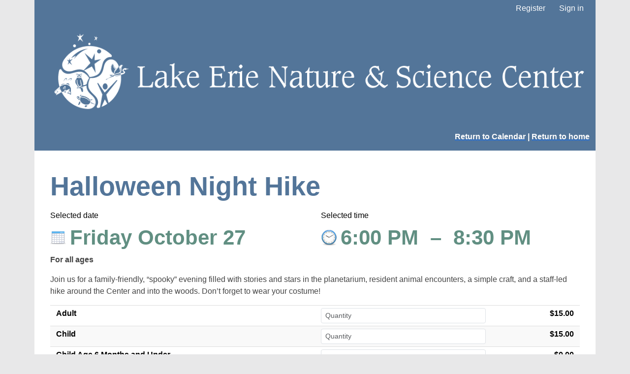

--- FILE ---
content_type: text/html; charset=utf-8
request_url: https://29430.blackbaudhosting.com/29430/tickets?tab=2&txobjid=ae1c63b8-359a-4162-a46f-43c44dd0f8b6
body_size: 21139
content:
<html id="HTML" xmlns="http://www.w3.org/1999/xhtml" lang="en-us">
<head id="PageHead"><title>
	Lake Erie Nature & Science Center
</title><meta http-equiv="Content-Type" content="text/html; charset=UTF-8" /><meta content="http://schemas.microsoft.com/intellisense/ie5" name="vs_targetSchema" /><link rel="stylesheet" href="/29430/Client/Styles/Admin/MFAPopUp.css?bbjsversion=6.109.406&iuqt=1" type="text/css" />
<link rel="stylesheet" href="/29430/Client/Styles/web_forms_v2.css?&iuqt=1" type="text/css" />
<link rel="stylesheet" href="/29430/Client/Styles/Bootstrap/bootstrap.min.css?&iuqt=1" type="text/css" />
<link rel="stylesheet" href="/29430/Webforms-Stylesheet-V2.638658586365270000.css?id=8&nodefaults=1&iuqt=1" type="text/css" />
<link rel="stylesheet" href="/29430/Webforms-User-Stylesheet.637002816430600000.css?id=3&nodefaults=1&iuqt=1" type="text/css" />
<link rel="stylesheet" href="/29430/Client/Styles/IE8Menu.css?&iuqt=1" type="text/css" />
<link rel="stylesheet" href="/29430/Client/Styles/jQuery/smoothness/jquery-ui-1.7.1.all.css?&iuqt=1" type="text/css" />
<link rel="stylesheet" href="/29430/Client/Styles/PswIndicator.css?&iuqt=1" type="text/css" />
<link rel='SHORTCUT ICON' href='images/FavIcon.ico' type='image/x-icon' /><link rel='ICON' href='images/FavIcon.ico' type='image/x-icon' /><base id="baseId" target="_self"></base><meta name="last-modified" content="10/30/2024 4:17:25 AM" /><meta http-equiv="X-UA-Compatible" content="IE=edge" /><meta name="viewport" content="width=device-width, initial-scale=1, user-scalable=0" /></head>
<body id="BodyId" style="margin: 0px; padding: 0px; border: 0px">
     <div class="site-container">
        <div class="site-pusher">
            <div class="site-wrapper">
                <form method="post" action="/29430/tickets?tab=2&amp;txobjid=ae1c63b8-359a-4162-a46f-43c44dd0f8b6" onsubmit="javascript:return WebForm_OnSubmit();" id="form1">
<div class="aspNetHidden">
<input type="hidden" name="ScriptManager1_HiddenField" id="ScriptManager1_HiddenField" value="" />
<input type="hidden" name="__EVENTTARGET" id="__EVENTTARGET" value="" />
<input type="hidden" name="__EVENTARGUMENT" id="__EVENTARGUMENT" value="" />
<input type="hidden" name="__VIEWSTATE" id="__VIEWSTATE" value="bCNpcwBvW/BKlyiuHJrfocYqSFOmkAmEfvWcld4vW6Y109hGlZyIcMAO12u+xIsyi4fo29TnhovKpUbUbmcnqPaGH+62xshjV2Eiq8vP50zZVHVnYsD7A7yTqlgaZR7XZSGngTuBAmO//Rtn0XWmiErUZffdKzFJV3BUE8D6+xGreXazgNze+WxzZvOeeUM8O5cUqnjpr8wbT7lFJsYmwqQumKNE5qz3oXJLSAXYDWfUa0ofmv0N+i7uMxsJQT9n1yMiwq3y6u6/[base64]/nK+eq9iCsILgqa0YTY8fY2AzmWQZr5Gp6FKaa3nf4Vn2fcQ+Le9DgaCUnMp6ozUcUBjEtFeBcn88mrK1wxe8C57Ab4d0N7rsdk8VeRt4j8NdcG9pTOKbiNxSPaI74PFiBRxVxoP9lv3Xsz3kgBW9s4gOdLwDscJ16vqv9+IoDTR6bC/VO0UTztVifVkSizKOLG8Gs+xW9jZUtdEoubq6bmhjNZwydT2iXVnGTlfXy5IHqT88nTorCA19iMhDm8Nq35GrPWwr1Br9iyAFvBtieh1SxUDyXl/vZmOgXwNRYW8ZDk+9ly4CChxVV8MBJ3YJUr0CjGjAqkWHeQS61fo15lH/Ft1t4FlI2kcR6hb+2eFIkfe7+x252Fs1u91r0PvUHrSjIUjEqNiU7wyosAvrxs+djNmAV72jGsiU5rYe4z0M5dPH0yrXDYXM1fEbpC9h2vdrp3bccKAvMou8GRaAsWFOkCqGYG+h/og1C4f47CnoMRQEJZ5Y6d9EV6TbF/[base64]/cdQGZSS+b48BhR1eBceSk9iDZmVwJFEiCzKiTNQUHI6tO9IfgP38zLm9i+bnn3iyfKsziU2M7KMF/vVsdccdmCGm3+gkbvUzPEh63yQou/TS8wr60SLvyxS054rRCLGiIGsSRKS6MJT/bRhWv5tpaFElhjaxs3Da4OX0G3Iug8RHxP8MkI1mDIdcphzNtBzlx//2l1gCxM9xIY66fcL3++Khy1/fD8+GBt8xs/jcbeT4Gj4drimcxR+EkLLf9LeJbhuy9wr940JDfKtErv7TUkRBpfJYRc9jYB0apceY8MskeDX7G3Jbl5EwCcN/x+5s2z2+uv0vhzxzSQwRypADMn/Pliy+5PLRFMG9TKUftvF7hQVAFGKF+LgDDPtMx+oZzvAAsMdOBt2vtjrjVRdfatpVgfnYsvBusCk3WRacwNRj2i4nEGFcmjrKcyHIDERFJ6G7uEDdDPcs2a42ICwqxqky+ZCZmiOQ1SdYBuzW7Irlt/czxvpox5zrFUJhGDBRjpEXaRB1Y5f0Id/Dg9jMfhkCS0g2l7+orX/[base64]/jUBk8PAmGqzwRBLjWTDS8pBfq++syjTuhL6Oz57wgpd9UE/c+yqBJTzaI75RoxfYSTf/ayQROoNPMa0QBSFHsRO14DFox5rHrKwrxRb0Le5zDyELZsM5zCEnEs5uirIGjRSsrNc+QZmMtlvS0/efTUaqK/2CjfGsfUAEp1d89f4GPcySCjxR5JgGLRxWpRp/3sHz3kQu5AhJL205YCaD2XKqA7Gfq7hnvVRRCve4D8r9BTAg18NQNQMF9/xSMW+fmO34GJUSGuxnTX9gsv2BIBAVIq0Jfyc6xXbJhsgsc7JlkDF97aWJv+VqDshsXanHN7QbnSBySYgUHup0Y8MsDg9FqnzMl+DZnNslZbcatUsNuun0QNwvId/yDEZ03PTKKzMr8bSBCqL/DXUtqFBH5PPOq6GOtIDOY/tJINKcFahXNm80gv5VhjYEolh/blzYP7XaXa2WCSFwPvUwbN4j/LdNnZ/aKNT8UtoewpNJXgj+UH8WtgljOJdxxePweBL/wq8dCBjCB1Ffa7wWsQ0+jflQz0M6+Lsrt9vs/AQ9tdVgOccjjd1AjJZNxrcTtVQX5H/qx1J1KnugNm3fjlzF7F51rSoGm5ovi3CGeVua6I4ZDtMncAaEeLbg+/anCAL6sjQYXaxYKiqP/MLdrkz63k1gb29AjlWyFkuC8HkCxl9Bldp8v90rV8CUcyekVenmAdZ8YiGuHWKBIbdThNqIQ+b2MNfy3Z6u/Zz986FeO86wIcljC0mHo5TsybVWueypk6XXUqOw/QSGXVbxRnXnS4amMP+1pdzHS6SAXGSyS7LTwtplzHvRCRd0mqvoQiCLL8g1wN6JhpJBcddSCXBBTFCmIiWF3RZY8hxedNNpl9FhCTL8gB7MDrSUfvIWauZY0d45d5Fk0EVidsjQ3J8kf3kWOqXJRBZcOyMVDTCWqkz93c/SuLT6jj3r8a+bBinXvOWNOW7PEjcMHIWMPZGgEeDpj/uWoNiBVpDnqdHcH0izByKhcxUcjSabOlhgfWsZuQV/rJUmUHsjEuF/ckbzkav0abOy+S83dLd3qgmRLuxYhEoc0riVlxnPZS5Wtq9rlO/[base64]/2n+5suFehzJVW3DDBDwsxceUUKul8UgLZ9isp7Kd3tw0aTNiPIXr/yA3f1ytkXbVRvvLl6htWYNRDYOkU9W0QkWrimj4T65eSD8Dx10s6rUSzOXq5AqP2J+eWSyoqLHXmD/rUakSYw/rQS4EkNIQdfBNrs9dlFRXQrxQPMRbV7jDUYzAp3ncXfeyNQMGQleV35Ox8/N5z/b/VGJDkiYjJR9erwhzjrFoPhHlssmriuBpHz6GrM7RurjAUIO2SQSIc1d92idsctbVHKgHx9Dc/Jqje2pgjpEgMkj8j+fdSZoVr44ObBYpoGpQJg6i/FrHOEVxszNNQmim3RbXdTv3v70Iag+afoVRNaYI5a2fiYctdr+MyI4Fnc0GI1WgFw+9bDrWieYG8IAATBSkzOrp9MXc5GPHSYAjzLeI1A5Ig+cbKFJTnncjvZISm0Sn+aGB3IqfufzQyIuEFM10UNBdOp09KzOchrRSd0kJB+tEfHmfUYY93eyOG2Ai5G/yXB3WO8ji2+Ce+U7S6UVpm4enr4MKjv6YTpT7bGS14bvtqs+9PkXdopoSEyBB307UY2V+v7B/FTHg7j6xOiJSmQ4AJZaxKQ2LTlnJENxkDhCfjU1W5+WOM+gsSjsioGO7qCDpiSbCRoGrqeSmYW77JHiZiqTkkvZY7Zr8rrc4yknr77feOJmG/4i2rTHiphou/PKKYTRDRcw6T/EPsWDiCZnP5/nhPBlNtLwiBZBXqWoz6o97LuTnUKjIAjXrsCMuNukXT2nCRH+VrM/[base64]/75n/kciMU56HDKUY+55BiU1994M9lo1gVs5PxDcGI86FuuIlUxf8RPuEB7wyA3Bp+KVIkw/2kzvgYlA6muUNOrghjidQsHGpLFNQBzqnnmIl1zveUhGLQ2/uzDbFhIz11oSvYfpQPM1W/JeIBUf1F+cGYQTboPAjNJAGju5IETB4X3f/oUuLxm/z7+vFe0GuUyV9PM+FMan5h0LDlz1C7CzNT2+F4Gak9Zv4DktsKEs6XH7gvMCTYfP7gAo5dK79cwsTzVjsbbpto3kAZNSYZyDQ3uzG5YnhmGEjfMpKnPOMqJ2hHJNT7RXc24EEZE3UJIRLhyeBbsy8xbS+PZzWCc8y0xF2yhYOyU/0vwrecP/0sX8dmd222POM+uIImF4h0l8kv0oX61cmmGC3GlAEoCavQiTwOG4huFys3pDHJy14lVqbYf6Kasm9E5jh9ETizGcO4ZcyrnUFlZM/GElvhyutbmaYYdMzTQxDYlBTQtymGJBB3LOnmvNl6ycDJa2IkNJJrylclRqOm8kEwsF3HUQQHLO3cGOsaA7iw+5w6CUlPJek/s3W+sv5ECw/d8jKprS0vHep+JFPuKV9v8+uEPV0QKMlFilAHxpo6BLVBAOtw5O8DACBf9Eu9dYo52Wkl2BXUg/f0Y60wk83T9ut0Ak1be3PnU81J9JyXyYNxW9XkAA1VbV6/CC6kROL1jy1UkBgv2FurrZyc+J3oxaFnO0Y8ei/XoNldRudcKo5dgHMszXAM9OZdnQX1Z65LbRKnVRPt80E6vbP2B8sUNqt8n0e4Yja9xOk6vWigb1k3F5vgvStAR2UkIgE+fl5zRQPkt65tEFh8aLhSxh9s8l+R+DjOc6QdK5X+KJbN+dqb8ttkITsD+quGNuajNcdhBVv2Q5DBv1rXkY9wUC7hsbQi6R/h2qKJOrTAn9H6+Umen/B1Q1ySH2niuKoTi0hpGrRvYj91wFy1ZDFCz7ZAcRne+erOIM7ahDDm9qZWLr4hmA/cr1N5NAeCpiCzaF5W2+UZX23xTDAfZY54ZBQQvwg3+lisJX7LQIqrA==" />
</div>

<script type="text/javascript">
//<![CDATA[
var theForm = document.forms['form1'];
if (!theForm) {
    theForm = document.form1;
}
function __doPostBack(eventTarget, eventArgument) {
    if (!theForm.onsubmit || (theForm.onsubmit() != false)) {
        theForm.__EVENTTARGET.value = eventTarget;
        theForm.__EVENTARGUMENT.value = eventArgument;
        theForm.submit();
    }
}
//]]>
</script>


<script src="/29430/WebResource.axd?d=pynGkmcFUV13He1Qd6_TZHlIxZWYapVDEAuCGwX3YN3hJZS4eZVK5SrFCdxXbmITwuyQ0EQ4NWU_xzdkqI2c5Q2&amp;t=638901392248157332" type="text/javascript"></script>


<script src="/29430/Client/Scripts/API/BBAPI-min.js" type="text/javascript"></script>
<script src="/29430/Client/Scripts/Bbnccore-min.js" type="text/javascript"></script>
<script type="text/javascript">
//<![CDATA[
var LOGGEDIN = "";//]]>
</script>

<script src="/29430/Client/Scripts/jquery/3.6.0/jquery.min.js" type="text/javascript"></script>
<script src="/29430/Client/Scripts/jqueryui/1.13.2/jquery-ui.min.js" type="text/javascript"></script>
<script type="text/javascript">
//<![CDATA[
BLACKBAUD.netcommunity.jQuery.setVersionReference();//]]>
</script>

<script src="/29430/Client/Scripts/jquery/jquery.validate.js" type="text/javascript"></script>
<script src="/29430/Client/Scripts/jquery/additional-methods.js" type="text/javascript"></script>
<script src="/29430/Client/Scripts/jquery/jquery.maskedinput-1.1.4.js" type="text/javascript"></script>
<script src="/29430/Client/Scripts/Bootstrap/bootstrap.min.js" type="text/javascript"></script>
<script src="https://payments.blackbaud.com/Checkout/bbCheckout.2.0.js" type="text/javascript"></script>
<script type="text/javascript">
//<![CDATA[
ROOT_PATH = 'https://29430.blackbaudhosting.com/29430/'; BLACKBAUD.api.pageInformation.rootPath = 'https://29430.blackbaudhosting.com/29430/';BLACKBAUD.netcommunity.WebMethodsURL = 'https://29430.blackbaudhosting.com/29430/webservices/webmethods.asmx';BLACKBAUD.netcommunity.images = BLACKBAUD.netcommunity.images || {}; BLACKBAUD.netcommunity.images.imageUrlPrefix = 'https://29430.blackbaudhosting.com/29430/view.image?id=';modallvl = 0; ;var isIE = (window.ActiveXObject || "ActiveXObject" in window);;var DebugMode = false; ;var isAdminPage = false;;BLACKBAUD.netcommunity.bbAppFxRoot = 'https://s20aalt04web01.sky.blackbaud.com/29430';;BLACKBAUD.netcommunity.bbAppFxDB = '588a7729-aaf8-4b9f-9d64-493b54834d49';;BLACKBAUD.netcommunity.PageID = 196; BLACKBAUD.api.pageInformation.pageId = 196;;//]]>
</script>

<script src="/29430/Client/Scripts/Eyeball.js" type="text/javascript"></script>
<script src="/29430/Client/Scripts/userModalEditController.js" type="text/javascript"></script>
<script src="/29430/Client/Scripts/UserModalEditControllerExt.js" type="text/javascript"></script>
<script src="/29430/Client/Scripts/ProgramsDisplay.js" type="text/javascript"></script>
<script src="/29430/ScriptResource.axd?d=nv7asgRUU0tRmHNR2D6t1IKPKe2-XGmPbQLHLdzD5SZ1e3cocv6bAARzvgNBuKDNMO6zun6tdI7RYssTQQLs1e5RTz684pH_R8s-3d5q0agp4YqA-oHgnDoNqTpX7kimySS0rbDAk2MzGGmwZHo_MQ2&amp;t=ffffffff93d1c106" type="text/javascript"></script>
<script src="/29430/ScriptResource.axd?d=x6wALODbMJK5e0eRC_p1LaFonFk0pGdEahLiUGvvZqmva9lxljPXtf6NhceZCSEW01-SAed1WZcggihFUh4tgAamufWs6LG20wHHLnK_DLCUjyCH2jrS5jEUMiMnUXT20&amp;t=ffffffffec54f2d7" type="text/javascript"></script>
<script src="/29430/ScriptResource.axd?d=P5lTttoqSeZXoYRLQMIScHp0dFyayVdIqW3rhsQJDPc5gx-ZUT5b8c41IEWvNTmirsj8USzeKiloC6E1O4b6JquV8tmhOM3sMXaAGapijP957BSU8fLVvDI0_OZcCZwm0&amp;t=ffffffffec54f2d7" type="text/javascript"></script>
<script src="/29430/Client/Scripts/webkit.js" type="text/javascript"></script>
<script src="/29430/ScriptResource.axd?d=cwGphBcvejt2VIyBHnRhTW_9BAPPtM32o8WR-d12w2vhyiVklGdc0hJ86Tidl2VIyL7dkt8itRGMUu-gOxs1tckrbW9FXA2YLUaDPXQIiPpSoviiXzV-q9dU2fipxQZ50&amp;t=ffffffffec54f2d7" type="text/javascript"></script>
<script src="/29430/ScriptResource.axd?d=NHo7rzvB81m25b5lv-ojMWunjA4fa00PPzbD1pmVJydo0CvnkNyNIv1InzcDCb94IO_Wc2qdmuF8ECH-Xc-xqKAiKaZANrkUwnc8-S1HlpV2PD_XKXWjlW2YJ8QdOcOM0&amp;t=ffffffffec54f2d7" type="text/javascript"></script>
<script src="/29430/ScriptResource.axd?d=ZT9rkJNR62Xa35oVFu0brc6piElMAmX40VbeUReHhtxEEq-1c0I3O7nbanvM5kWGjYMu-_-u-xkKmF_2-fzvVdHdJ3F6lWSV6PFtoofbh1CeNsQeHaqWbEMYqCYKFGnsR6D6zTovcvngWPZD9CRjaA2&amp;t=ffffffffec54f2d7" type="text/javascript"></script>
<script src="/29430/ScriptResource.axd?d=G7OZOzpYF9XwHB8eN29Yb1m_e7m0xpx-jBcXqG1CdThTRVidLDnPV2Nk0fpDytRxiQOl2Zj-nNLpGl_vlCVz7xhP-F-JERNS_RDX1W_4yXIPgezEVb7UDE2vZn1Uz3KXH9TJCCmGiJT8C_vcAUIuQA2&amp;t=ffffffffec54f2d7" type="text/javascript"></script>
<script src="/29430/ScriptResource.axd?d=dyNR31g23bihdQsCIkXUOCuFck2aZ1JYsGoIJsQFnT5js6x7wh7NUX3cpqephl7eO22Lb64cuxRpwvL-6ArAW9QB0pyB5olQGW_GT6Qqw9dkqLKa1wIwlQkyWA3RtGlcmSEMpoWYXY9YFfS-eqSr7A2&amp;t=ffffffffec54f2d7" type="text/javascript"></script>
<script src="/29430/ScriptResource.axd?d=t8xKct_NbNgBw-XPoRZ-nK6EWv9aQEx6-ArlDL4JpQqC1F_1ZaYJSE5VQolUZZgMHcWwyyOiPvQX0mRTGZmckHGM4TC3b75HQ5KqWq-GnqInmxzp_Y_FuNowCHFGoPpBXhAqJ37nx5MkPxPuZDun1g2&amp;t=ffffffffec54f2d7" type="text/javascript"></script>
<script src="/29430/ScriptResource.axd?d=TLZ1vtjBxtO9Jbc2uVK034MexTczNIS1m5h9dF3md9-r3Nwa518j7p4H9wFdmU0Dxr6Pn33QuU3IKG4nHzN0qcf8fW7KCc6t9EGSnuUS0fQY2zuTrAAYdvS5QYYceJTI0CS25-CAL80GSjKla6B5SA2&amp;t=ffffffffec54f2d7" type="text/javascript"></script>
<script src="/29430/ScriptResource.axd?d=APiGnkSUwteJqB7qVaRTTo6H-19DRHuHehPKnsR0boYrcFUqYicIiGzmZnIjV7IKZFuM-oafvMPRlGPotjR-HNKzatigluvDjlfK892clU_2BlWRQxg9Hg3tqUaFwRluyxIwkZeApPDG1pQmKj62Pw2&amp;t=ffffffffec54f2d7" type="text/javascript"></script>
<script src="/29430/ScriptResource.axd?d=pu2ExBiwxefn6RsV2td6q0jtBurn6le0A1IvKneRibIV4eEaOLN1R0z2y5s7ykYG0woPl67Z4fBoSuK_xO_YtV_svTq4Ms07oOJoQ2D-UpxktShIygveVaVOxiLG83hz4yu6tEuIsbQxQgAdXz4dyA2&amp;t=ffffffffec54f2d7" type="text/javascript"></script>
<script type="text/javascript">
//<![CDATA[
function WebForm_OnSubmit() {
BLACKBAUD.netcommunity.setBrowserDateTimeForServer('hidBrowserDateTime');if (typeof(ValidatorOnSubmit) == "function" && ValidatorOnSubmit() == false) return false;
return true;
}
//]]>
</script>

<div class="aspNetHidden">

	<input type="hidden" name="__VIEWSTATEGENERATOR" id="__VIEWSTATEGENERATOR" value="3D6B5944" />
	<input type="hidden" name="__VIEWSTATEENCRYPTED" id="__VIEWSTATEENCRYPTED" value="" />
</div>

                        
                        <script type="text/javascript">
//<![CDATA[
Sys.WebForms.PageRequestManager._initialize('ScriptManager1', 'form1', [], [], [], 90, '');
//]]>
</script>

                        
                
<div class="site-container">
  <div class="site-pusher">
    <div class="MS_pageWrapper container">
      <div class="site-wrapper">
        <header class="site-header row MS_background_header">
        <!-- menu toggle -->
        <a href="#nav" class="navbar-toggle" data-toggle="collapse"> <span class="sr-only">Toggle navigation</span> <span class="icon-bar"></span> <span class="icon-bar"></span> <span class="icon-bar"></span> </a>
        <!-- end menu toggle -->
          <div class="MS_headerWrapper">
            <div class="RS_headerWrapper_inner MS_background_header col-sm-12"> <div id="PC9514_ctl00_SignInViewValidationSummary" class="BBFormValidatorSummary LoginFormValidatorSummary" style="display:none;">

</div>
<style type="text/css">
    .Programming_TicketCell {
        vertical-align: top;
    }

    .ui-widget-content {
        border: 1px solid rgb(166, 201, 226);
        color: #222222;
        background: url('Client/Styles/jQuery/redmond/images/ui-bg_inset-hard_100_fcfdfd_1x100.png') repeat-x scroll 50% bottom #FCFDFD;
    }

        .ui-widget-content a {
            color: rgb(34, 34, 34);
        }

    .ui-widget-header {
        border-bottom: 1px solid #e5e5e5;
        min-height: 16.43px;
        padding: 15px;
        background: steelblue;
        color: White;
    }

        .ui-widget-header a {
            color: rgb(255, 255, 255);
        }

    .ui-state-default, .ui-widget-content .ui-state-default {
        border: 1px solid rgb(197, 219, 236);
        background: url('Client/Styles/jQuery/redmond/images/ui-bg_glass_85_dfeffc_1x400.png') repeat-x scroll 50% 50% rgb(223, 239, 252);
        font-weight: bold;
        color: rgb(46, 110, 158);
        outline: medium none;
    }

    .ui-icon {
        width: 16px;
        height: 16px;
        background-image: url('Client/Styles/jQuery/redmond/images/ui-icons_d8e7f3_256x240.png');
        background-repeat: no-repeat;
        display: block;
        overflow: hidden;
        text-indent: -99999px;
    }

    .ui-widget-content .ui-icon {
        background-image: url('Client/Styles/jQuery/redmond/images/ui-icons_d8e7f3_256x240.png');
    }

    .ui-widget-header .ui-icon {
        background-image: url('Client/Styles/jQuery/redmond/images/ui-icons_d8e7f3_256x240.png');
    }

    .ui-icon-closethick {
        background-position: -96px -128px;
    }

    .ui-corner-all {
        -moz-border-radius: 5px 5px 5px 5px;
    }

    .ui-widget-overlay[style] {
        z-index: 98 !important;
    }

    .ui-widget-overlay {
        background: #666666;
        opacity: .50;
        filter: Alpha(Opacity=50);
        position: fixed;
        top: 0;
        left: 0;
        width: 100%;
        height: 100%;
        z-index: 99 !important;
    }

    .ui-dialog {
        left: 0;
        top: 5%;
        right: 0;
        width: 350px !important;
        position: absolute;
        z-index: 1050;
        margin: 0 auto;
    }

        .ui-dialog .modal-body {
            padding: 0;
        }

        .ui-dialog .LoginFieldCaption {
            vertical-align: top;
            width: 25%;
        }

        .ui-dialog .BBFieldControlCell {
            vertical-align: top;
        }


        .ui-dialog .ui-dialog-titlebar-close {
            height: 14px;
            margin: -10px 0 0;
            padding: 0;
            position: absolute;
            right: 0.3em;
            top: 50%;
            width: 14px;
            border: 0;
        }

    .ui-dialog-titlebar-close {
        color: White;
        background: url('images/iconCross.gif') center center;
    }

    .ui-dialog-buttonpane button {
        display: inline-block;
        padding: 6px 12px;
        margin-bottom: 0;
        font-size: 14px;
        font-weight: normal;
        line-height: 1.42857143;
        text-align: center;
        white-space: nowrap;
        vertical-align: middle;
        cursor: pointer;
        -webkit-user-select: none;
        -moz-user-select: none;
        -ms-user-select: none;
        user-select: none;
        background-image: none;
        border: 1px solid transparent;
        border-radius: 4px;
        background-color: #337ab7;
        color: #fff;
    }

    .a {
        color: #428bca;
        text-decoration: none;
    }

    .BBModalEditLink {
         color: #FFF; 
         text-decoration: none;
    }
     .BBModalEditLink:hover {    
      text-decoration: underline;
    }

    .MS_LoginButtonInnerContainer_ExpandingPadding {
    }

    .ui-widget-overlay.ui-front {
        display: none;
    }

    .ui-dialog .form-group {
        margin-bottom: 5px;
    }

    .ui-dialog .ui-dialog-content {
        overflow: hidden;
    }

    .DivRegisterDialog {
        padding-top: 2px;
    }
   .RegisterLinkButton {            
    text-decoration: none;  
    }
 
    /* Hover Effect */
    .RegisterLinkButton:hover {      
        text-decoration: underline;
     }
    .micro {

    }
  
</style>
<div id="PC9514_ctl00_DivUserBody" class="MS_LoginButtonOuterWrapperContainer">
    <div id="PC9514_ctl00_DivUser">
        
                <div class="MS_LoginButtonOuterContainer">
                    <div class="MS_LoginButtonInnerContainer MS_LoginButtonInnerContainer_ExpandingPadding">
                        <div>
                            <a id="PC9514_ctl00_LinkbuttonRegister" class="MS_RegisterButtonPositionLocator RegisterLinkButton" href="javascript:__doPostBack(&#39;PC9514$ctl00$LinkbuttonRegister&#39;,&#39;&#39;)">Register</a>
                        </div>
                     <div id="PC9514_ctl00_UserModalSignIn">
	<a id="PC9514_ctl00_UserModalSignIn_UserModalPartEditLink1" class="BBModalEditLink">Sign in</a><div id="PC9514_ctl00_UserModalSignIn_UserModalPartContent1" class="BBModalEditForm">

	</div><div id="PC9514_ctl00_UserModalSignIn_UserModalPartDialog1" class="UserModalPartDialog" Title="Sign in" style="display:none;">
		<div id="PC9514_ctl00_UserModalSignIn_UserModalPartDialog1_UserModalPartDialogBody" class="x-window-body">
			                                
                                <div id="PC9514_ctl00_UserModalSignIn_UserModalPartDialog1_UserModalPartDialogBody_DivSignInContainer" class="BBModalEditFormBody">
                                    <div id="PC9514_ctl00_UserModalSignIn_UserModalPartDialog1_UserModalPartDialogBody_DivSignInMessage" class="MS_LoginMessage" style="margin-bottom:10px"></div>
                                    <div class="row mb-3">
                                        <div class="row pe-0">
                                             <label for="PC9514_ctl00_UserModalSignIn_UserModalPartDialog1_UserModalPartDialogBody_TextboxUserName" id="PC9514_ctl00_UserModalSignIn_UserModalPartDialog1_UserModalPartDialogBody_LabelUserId" class="col-sm-3 col-form-label fw-bold text-sm-end pe-0">Email:</label>
                                             <div class="col-sm-9">
                                            <input name="PC9514$ctl00$UserModalSignIn$UserModalPartDialog1$UserModalPartDialogBody$TextboxUserName" type="text" id="PC9514_ctl00_UserModalSignIn_UserModalPartDialog1_UserModalPartDialogBody_TextboxUserName" class="BBFormTextbox LoginFormTextbox form-control form-control-sm" />
                                            </div>
                                        </div>
                                        <div class="row pe-0">
                                            <label for="PC9514_ctl00_UserModalSignIn_UserModalPartDialog1_UserModalPartDialogBody_TextboxPassword" id="PC9514_ctl00_UserModalSignIn_UserModalPartDialog1_UserModalPartDialogBody_LabelPassword" class="col-sm-3 col-form-label fw-bold text-sm-end">Password:</label>
                                           
                                               <div class="col-sm-9">
                                                   <div class="form-control form-control-sm">
                                                       <div class="d-flex flex-row position-relative">
                                                           <input name="PC9514$ctl00$UserModalSignIn$UserModalPartDialog1$UserModalPartDialogBody$TextboxPassword" type="password" id="PC9514_ctl00_UserModalSignIn_UserModalPartDialog1_UserModalPartDialogBody_TextboxPassword" Class="passwordInput passwordtxt divWidth60" />
                                                           <div class="togglePassword iconCss position-absolute top-50 end-0 translate-middle-y pe-3" onclick="password('MICRO_SIGNIN')">
                                                            </div>
                                                       </div>
                                                   </div>
                                                </div>
                                            
                                        </div>
                                         <div class="row me-2 ps-3 mt-2 pe-0">
                                            <div></div>
                                        </div>
                                        <div class="row pe-0">
                                            <div class="col-sm-3"></div>
                                            <div class="col-sm-9">
                                                <div class="checkbox">
                                                 <input id="PC9514_ctl00_UserModalSignIn_UserModalPartDialog1_UserModalPartDialogBody_CheckboxRememberSignIn" type="checkbox" name="PC9514$ctl00$UserModalSignIn$UserModalPartDialog1$UserModalPartDialogBody$CheckboxRememberSignIn" /><label for="PC9514_ctl00_UserModalSignIn_UserModalPartDialog1_UserModalPartDialogBody_CheckboxRememberSignIn">Remember me</label>
                                                </div>
                                                <div id="PC9514_ctl00_UserModalSignIn_UserModalPartDialog1_UserModalPartDialogBody_DivForgotPassword" class="DivForgotPassword">
                                                <a onclick="(function(btn){var bDisableMe=true;if(typeof(Page_ClientValidate)==&#39;function&#39;){bDisableMe=Page_ClientValidate(&#39;PC9514&#39;);}__doPostBack(&#39;PC9514$ctl00$UserModalSignIn$UserModalPartDialog1$UserModalPartDialogBody$LinkbuttonForgotPassword&#39;,&#39;&#39;);if(bDisableMe){if(isIE){btn.onclick = &#39;&#39;;}else{ btn.setAttribute(&#39;onclick&#39;,&#39;&#39;);}}})(this);return true;" id="PC9514_ctl00_UserModalSignIn_UserModalPartDialog1_UserModalPartDialogBody_LinkbuttonForgotPassword" class="LoginLink" href="#" href="javascript:__doPostBack(&#39;PC9514$ctl00$UserModalSignIn$UserModalPartDialog1$UserModalPartDialogBody$LinkbuttonForgotPassword&#39;,&#39;&#39;)">Forgot your password?</a>
                                                </div>

                                                <div id="PC9514_ctl00_UserModalSignIn_UserModalPartDialog1_UserModalPartDialogBody_DivRegisterDialog" class="DivRegisterDialog form-label-wrapper">
                                                <a onclick="(function(btn){var bDisableMe=true;if(typeof(Page_ClientValidate)==&#39;function&#39;){bDisableMe=Page_ClientValidate(&#39;PC9514&#39;);}__doPostBack(&#39;PC9514$ctl00$UserModalSignIn$UserModalPartDialog1$UserModalPartDialogBody$LinkbuttonRegisterDialog&#39;,&#39;&#39;);if(bDisableMe){if(isIE){btn.onclick = &#39;&#39;;}else{ btn.setAttribute(&#39;onclick&#39;,&#39;&#39;);}}})(this);return true;" id="PC9514_ctl00_UserModalSignIn_UserModalPartDialog1_UserModalPartDialogBody_LinkbuttonRegisterDialog" class="LoginLink" href="javascript:__doPostBack(&#39;PC9514$ctl00$UserModalSignIn$UserModalPartDialog1$UserModalPartDialogBody$LinkbuttonRegisterDialog&#39;,&#39;&#39;)">Click here to register.</a>
                                                </div>
                                            </div>
                                        </div>
                                    </div>
                                </div>                                
                            
		</div>
	</div>
</div>

                        <div id="PC9514_ctl00_UserModalChangePassword" style="display:none">
	<a id="PC9514_ctl00_UserModalChangePassword_UserModalPartEditLink1" class="BBModalEditLink"></a><div id="PC9514_ctl00_UserModalChangePassword_UserModalPartContent1" class="BBModalEditForm">

	</div><div id="PC9514_ctl00_UserModalChangePassword_UserModalPartDialog1" class="UserModalPartDialog" style="display:none;">
		<div id="PC9514_ctl00_UserModalChangePassword_UserModalPartDialog1_UserModalPartDialogBody" class="x-window-body">
			
						<div id="PC9514_ctl00_UserModalChangePassword_UserModalPartDialog1_UserModalPartDialogBody_DivChangePasswordContainer" class="BBModalEditFormBody">
									<div id="PC9514_ctl00_UserModalChangePassword_UserModalPartDialog1_UserModalPartDialogBody_DivChangePasswordMessage" class="MS_LoginMessage"></div>  
									<table class="w100p taCenter" border="0">
										<tr>
											<td>
												<table class="taCenter BBFormTable LoginFormTable col-12" border="0">
													<tr class="row mb-3">
																	<td class="LoginFieldCaption form-label-wrapper col-0 col-sm-3">
																		<label for="PC9514_ctl00_UserModalChangePassword_UserModalPartDialog1_UserModalPartDialogBody_TextboxPasswordChangeOld1" id="PC9514_ctl00_UserModalChangePassword_UserModalPartDialog1_UserModalPartDialogBody_LabelPasswordChangeOld1" class="form-label"></label>
																	</td>
																	<td class="BBFieldControlCell form-control-wrapper col-12 col-sm-9">
																			<div class="row position-relative BBFormTextbox LoginFormTextbox form-control  form-control-sm margin0">
																				<input name="PC9514$ctl00$UserModalChangePassword$UserModalPartDialog1$UserModalPartDialogBody$TextboxPasswordChangeOld1" type="password" id="PC9514_ctl00_UserModalChangePassword_UserModalPartDialog1_UserModalPartDialogBody_TextboxPasswordChangeOld1" class="oldPasswordtxt passwordInput col-lg-9 divWidth60" />
																				<span class="position-absolute top-50 end-0 translate-middle-y pe-3 w-25"><i class="togglePasswordOld iconCss" onclick="oldPassword('MICRO_SIGNIN')"></i></span>
																			</div>
																	</td>
																</tr>
													<tr class="row mb-3">
																	<td class="LoginFieldCaption form-label-wrapper col-0 col-sm-3">
																		<label for="PC9514_ctl00_UserModalChangePassword_UserModalPartDialog1_UserModalPartDialogBody_TextboxPasswordChange3" id="PC9514_ctl00_UserModalChangePassword_UserModalPartDialog1_UserModalPartDialogBody_LabelPasswordChange3" class="form-label"></label>
																	</td>
																	<td class="BBFieldControlCell form-control-wrapper col-12 col-sm-9">
																			<div class="row position-relative BBFormTextbox LoginFormTextbox form-control  form-control-sm margin0">
																				<input name="PC9514$ctl00$UserModalChangePassword$UserModalPartDialog1$UserModalPartDialogBody$TextboxPasswordChange3" type="password" id="PC9514_ctl00_UserModalChangePassword_UserModalPartDialog1_UserModalPartDialogBody_TextboxPasswordChange3" onkeyup="inputFieldKeyUp(&#39;EXPIREDPASSWORD&#39;)" onfocusin="inputFieldKeyUp(&#39;EXPIREDPASSWORD&#39;)" class="passwordtxt passwordInput col-lg-9 divWidth60 marginBottom0" />
																				<span class="position-absolute top-50 end-0 translate-middle-y pe-3 w-25"><i class="togglePassword iconCss" onclick="password('MICRO_SIGNIN')"></i></span>
																			</div>
																			<div>
																				<i class="invalid indicatorMicrosite IconPsw">Invalid</i>
																			</div>
																	</td>
																</tr>
													<tr class="row mb-3">
																	<td class="LoginFieldCaption form-label-wrapper col-0 col-sm-3">
																		<label for="PC9514_ctl00_UserModalChangePassword_UserModalPartDialog1_UserModalPartDialogBody_TextboxPasswordChange4" id="PC9514_ctl00_UserModalChangePassword_UserModalPartDialog1_UserModalPartDialogBody_LabelPasswordChange4" class="form-label"></label>
																	</td>
																	<td class="BBFieldControlCell form-control-wrapper col-12 col-sm-9">
																		<div class="row position-relative BBFormTextbox LoginFormTextbox form-control  form-control-sm margin0">
																			<input name="PC9514$ctl00$UserModalChangePassword$UserModalPartDialog1$UserModalPartDialogBody$TextboxPasswordChange4" type="password" id="PC9514_ctl00_UserModalChangePassword_UserModalPartDialog1_UserModalPartDialogBody_TextboxPasswordChange4" onkeyup="confirmPasswordFieldKeyUp(&#39;EXPIREDPASSWORD&#39;)" onfocusin="confirmPasswordFieldKeyUp(&#39;EXPIREDPASSWORD&#39;)" class="confirmPasswordtxt passwordInput col-lg-9 divWidth60 marginBottom0" />
																			<span class="position-absolute top-50 end-0 translate-middle-y pe-3 w-25"><i class="toggleConfirmPassword iconCss" onclick="confirmPassword('MICRO_SIGNIN')"></i></span>
																		</div>
																		<div>
																			<i class="invalid indicatorMicrosite IconConfirmPsw">Not Matching</i>
																		</div>
																	</td>
																</tr>
												</table>
											</td>
										</tr>
									</table>
									<div class="col-12">
										<ul style=“list-style-type:square”>
											<li>The password must be at least 12 characters in length and must contain at least one numeric, one special character (such as $, #, %, *) and one lowercase letter or one uppercase letter.</li>
											<li>The password cannot contain your name(s), username or organisation name in any text direction.</li>
										</ul>
									</div>
								</div>
					
		</div>
	</div>
</div>

                    </div>
                </div>
            
         <a id="PC9514_ctl00_lnkTargetMFA" href="javascript:WebForm_DoPostBackWithOptions(new WebForm_PostBackOptions(&quot;PC9514$ctl00$lnkTargetMFA&quot;, &quot;&quot;, true, &quot;&quot;, &quot;&quot;, false, true))"></a>
		 
        
	     <div id="PC9514_ctl00_pnlMFAPopup" class="displayNone pnlMFAPopup micro" align="center">
	
            <div class="mfa-body" >                            
                
            </div>
         
</div>
    </div>
</div>
<div id="PC9514_ctl00_pnlFooterText" class="MSFootTextDiv">
	
<p>&#160;</p>
<p><a href="http://www.lensc.org/"><img alt="Lake Erie Nature &amp; Science Center - Logo" height="auto" src="view.image?Id=414" style="vertical-align: middle; margin: 10px;" title="Lake Erie Nature &amp; Science Center - Logo" width="100%" /></a></p>
<p style="text-align: right;"><span style="font-family: verdana, geneva; color: #ffffff;"><strong><a href="https://www.lensc.org/visit/program-calendar/"><span style="color: #ffffff;">Return to Calendar</span></a> | <a href="https://www.lensc.org"><span style="color: #ffffff;">Return to home</span></a></strong></span></p>
</div>


 </div>
          </div>
        </header>
        <section class="site-main-section MS_background_primaryContent row">
          <main class="main-Content">
            <div class="MS_contentWrapper col-sm-12">
              <div class="MS_contentWrapper_inner"> 
<!-- Include Bootstrap Datepicker -->
<link rel="stylesheet" href="Client/Styles/Bootstrap/datepicker.min.css" />
<script type="text/javascript" src="Client/Scripts/Bootstrap/bootstrap-datepicker.min.js"></script>


<div id="PC9527_ctl00_ValidationSummary1" class="alert alert-danger" style="display:none;">

</div>


        <div id="PC9527_ctl00_panelEvent">
	
            <div class="BBListingHeading">
                <h1>
                    <span id="PC9527_ctl00_labelEventName">Halloween Night Hike</span></h1>
            </div>
            <div class="divMemberOnlyInfo">
                <h3></h3>
                
            </div>
            <div class="programming_event_availability">
                <p id="PC9527_ctl00_labelEventAvailability"></p>
                
                
            </div>
            <div class="Programming_Event_SoldOut">
                <p></p>
            </div>
            <div class="Programming_Event_DateTime">
                <div class="BBFieldCaption TicketDateTimeOuterContainer generic-box day-time-box">
                    <div class="TicketDateTimeInnerContainer row generic-box-inner">
                        <div class="TicketDateTimeLeft col-12 col-md-6 col-lg-6">
                            <span id="PC9527_ctl00_labelDateHeader" class="BBFieldCaption TicketDateHeaderLabel">Selected date</span>
                            <h2 class="Programming_Event_DateContainer mb-2 mt-2">
                                <span id="PC9527_ctl00_labelEventDate" class="Programming_Event_Date"><h2>Friday October 27</h2></span>
                            </h2>
                            
                            <div id="divAlternateDates" class="Programming_Event_AlternateDates">                               
                            </div>
                        </div>
                          <div id="divTicketDateTimeRight" class="TicketDateTimeRight col-12 col-md-6 col-lg-6">
                            <span id="PC9527_ctl00_labelTimeHeader" class="BBFieldCaption TicketDateHeaderLabel">Selected time</span>
                            <h2 class="Programming_Event_TimeContainer mb-2 mt-2">
                                <span class="Programming_Event_TimeInnerContainer_Custom">
                                    <span id="PC9527_ctl00_labelEventStartTime" class="Programming_Event_StartTime">6:00 PM</span>
                                    <span id="PC9527_ctl00_labelEventTimespanSeparator" class="Programming_Event_TimespanSeparator">&nbsp;&ndash;&nbsp;</span>
                                    <span id="PC9527_ctl00_labelEventEndTime" class="Programming_Event_EndTime">8:30 PM</span>
                                </span>
                            </h2>
                            
                            <div id="divAlternateTimes" class="Programming_Event_AlternateTimesProgramGroup" style="display:none">
                                
                            </div>
                            <span class="clearfix"></span>
                        </div>
                        <div class="clearfix">
                        </div>
                    </div>
                </div>
            </div>
            <div id="PC9527_ctl00_htmlDisplayEventDescription" class="Programming_Event_Description">
		<!DOCTYPE html>
<html>
<head>
</head>
<body>
<p><strong>For all ages</strong></p>
<p>Join us for a family-friendly, &ldquo;spooky&rdquo; evening filled with stories and stars in the planetarium, resident animal encounters, a simple craft, and a staff-led hike around the Center and into the woods. Don&rsquo;t forget to wear your costume!</p>
</body>
</html>

	</div>
            <div id="divPriceList" class="Programming_Event_PriceList">
                
                <input type="hidden" name="PC9527$ctl00$pricelistProgramEvent$hiddenEditing" id="PC9527_ctl00_pricelistProgramEvent_hiddenEditing" value="False" />
<input type="hidden" name="PC9527$ctl00$pricelistProgramEvent$hiddenHasPrices" id="PC9527_ctl00_pricelistProgramEvent_hiddenHasPrices" value="True" />

        <table cellpadding="0" cellspacing="0" border="0" class="Programming_TicketTable table customized" style="margin-bottom: 0.5em">
            <thead>                
                <div class="Programming_TicketHeaderRow bs-docs-grid row-grid-heading" style="display:none;">
                    <div class="Programming_TicketCell Programming_TicketHeader Programming_TicketName form-label col-6 col-sm-3 divHeaderStyle">
                        <span id="PC9527_ctl00_pricelistProgramEvent_listviewPriceList_labelPriceNameHeader" class="Programming_TicketNameHeaderContent col-lg-3 HorizontalPaddingZero">Category</span>
                    </div>
                    <div class="Programming_TicketCell Programming_TicketHeader Programming_TicketQuantity form-label col-0 col-sm-3 divHeaderStyle">
                        <span id="PC9527_ctl00_pricelistProgramEvent_listviewPriceList_labelQuantityHeader" class="Programming_TicketQuantityHeaderContent col-lg-3 HorizontalPaddingZero">Quantity</span>
                    </div>
                    <div class="Programming_TicketCell Programming_TicketHeader  form-label col-6 col-sm-3 divHeaderStyle">
                        <span id="PC9527_ctl00_pricelistProgramEvent_listviewPriceList_labelPriceHeader" class="Programming_TicketPriceHeaderContent col-lg-3 HorizontalPaddingZero">Price</span>
                    </div>
                    <div class="Programming_TicketCell Programming_TicketHeader Programming_TicketRange form-label col-0 col-sm-3 divHeaderStyle">
                        <span id="PC9527_ctl00_pricelistProgramEvent_listviewPriceList_labelValidatorHeader" class="Programming_TicketRangeHeaderContent col-lg-3 HorizontalPaddingZero"></span>
                    </div>
                </div>
            </thead>
            <tbody>
                
        <div class="show-grid">
            <div class="row">
                    <div class="col-sm-12 col-md-6">
                                     <label for="PC9527_ctl00_pricelistProgramEvent_listviewPriceList_textboxQuantity_0" id="PC9527_ctl00_pricelistProgramEvent_listviewPriceList_labelPriceName_0" class="listPrice BBFieldCaption Programming_TicketPriceName fw-bold">Adult</label>
                        <span id="PC9527_ctl00_pricelistProgramEvent_listviewPriceList_rangeValidatorQuantity_0" class="text-danger" style="display:none;">Please enter a number from 0 to 20</span>
                        <input type="hidden" name="PC9527$ctl00$pricelistProgramEvent$listviewPriceList$ctrl0$hiddenPriceTypeID" id="PC9527_ctl00_pricelistProgramEvent_listviewPriceList_hiddenPriceTypeID_0" value="f28e9ee6-72ae-4773-9bdb-8f0c8710ad8c" />
                        <input type="hidden" name="PC9527$ctl00$pricelistProgramEvent$listviewPriceList$ctrl0$hiddenSalesOrderItemID" id="PC9527_ctl00_pricelistProgramEvent_listviewPriceList_hiddenSalesOrderItemID_0" value="ff7170ad-6004-48a4-a499-baf6e6bb4911" />
                    </div>
                   <div class=" col-10 col-md-4 col-lg-4">                         
                        <input name="PC9527$ctl00$pricelistProgramEvent$listviewPriceList$ctrl0$textboxQuantity" type="text" id="PC9527_ctl00_pricelistProgramEvent_listviewPriceList_textboxQuantity_0" class="form-control form-control-sm TextBoxFullWidth BBFormTextbox Programming_TicketPriceQuantity" placeholder="Quantity" onfocus="javascript:this.select();" />
                    </div>
                    <div class="col-2 col-md-2 col-lg-2 line-subtotal">
                        <span id="PC9527_ctl00_pricelistProgramEvent_listviewPriceList_labelPrice_0" class="BBFieldCaption Programming_TicketPriceValue">$15.00</span>
                    </div>
            </div>
        </div>
    
        <div class="show-grid">
            <div class="row">
                    <div class="col-sm-12 col-md-6">
                                     <label for="PC9527_ctl00_pricelistProgramEvent_listviewPriceList_textboxQuantity_1" id="PC9527_ctl00_pricelistProgramEvent_listviewPriceList_labelPriceName_1" class="listPrice BBFieldCaption Programming_TicketPriceName fw-bold">Child</label>
                        <span id="PC9527_ctl00_pricelistProgramEvent_listviewPriceList_rangeValidatorQuantity_1" class="text-danger" style="display:none;">Please enter a number from 0 to 20</span>
                        <input type="hidden" name="PC9527$ctl00$pricelistProgramEvent$listviewPriceList$ctrl1$hiddenPriceTypeID" id="PC9527_ctl00_pricelistProgramEvent_listviewPriceList_hiddenPriceTypeID_1" value="be8924ea-5c7b-4fd8-a54c-4648bcac43aa" />
                        <input type="hidden" name="PC9527$ctl00$pricelistProgramEvent$listviewPriceList$ctrl1$hiddenSalesOrderItemID" id="PC9527_ctl00_pricelistProgramEvent_listviewPriceList_hiddenSalesOrderItemID_1" value="fc1a796f-6912-4f67-8d85-e62249557097" />
                    </div>
                   <div class=" col-10 col-md-4 col-lg-4">                         
                        <input name="PC9527$ctl00$pricelistProgramEvent$listviewPriceList$ctrl1$textboxQuantity" type="text" id="PC9527_ctl00_pricelistProgramEvent_listviewPriceList_textboxQuantity_1" class="form-control form-control-sm TextBoxFullWidth BBFormTextbox Programming_TicketPriceQuantity" placeholder="Quantity" onfocus="javascript:this.select();" />
                    </div>
                    <div class="col-2 col-md-2 col-lg-2 line-subtotal">
                        <span id="PC9527_ctl00_pricelistProgramEvent_listviewPriceList_labelPrice_1" class="BBFieldCaption Programming_TicketPriceValue">$15.00</span>
                    </div>
            </div>
        </div>
    
        <div class="show-grid">
            <div class="row">
                    <div class="col-sm-12 col-md-6">
                                     <label for="PC9527_ctl00_pricelistProgramEvent_listviewPriceList_textboxQuantity_2" id="PC9527_ctl00_pricelistProgramEvent_listviewPriceList_labelPriceName_2" class="listPrice BBFieldCaption Programming_TicketPriceName fw-bold">Child Age 6 Months and Under</label>
                        <span id="PC9527_ctl00_pricelistProgramEvent_listviewPriceList_rangeValidatorQuantity_2" class="text-danger" style="display:none;">Please enter a number from 0 to 20</span>
                        <input type="hidden" name="PC9527$ctl00$pricelistProgramEvent$listviewPriceList$ctrl2$hiddenPriceTypeID" id="PC9527_ctl00_pricelistProgramEvent_listviewPriceList_hiddenPriceTypeID_2" value="66627908-5c16-413a-9f38-b4eaea3ee283" />
                        <input type="hidden" name="PC9527$ctl00$pricelistProgramEvent$listviewPriceList$ctrl2$hiddenSalesOrderItemID" id="PC9527_ctl00_pricelistProgramEvent_listviewPriceList_hiddenSalesOrderItemID_2" value="0bfa93cd-363d-405c-bf6c-51f8a9069b08" />
                    </div>
                   <div class=" col-10 col-md-4 col-lg-4">                         
                        <input name="PC9527$ctl00$pricelistProgramEvent$listviewPriceList$ctrl2$textboxQuantity" type="text" id="PC9527_ctl00_pricelistProgramEvent_listviewPriceList_textboxQuantity_2" class="form-control form-control-sm TextBoxFullWidth BBFormTextbox Programming_TicketPriceQuantity" placeholder="Quantity" onfocus="javascript:this.select();" />
                    </div>
                    <div class="col-2 col-md-2 col-lg-2 line-subtotal">
                        <span id="PC9527_ctl00_pricelistProgramEvent_listviewPriceList_labelPrice_2" class="BBFieldCaption Programming_TicketPriceValue">$0.00</span>
                    </div>
            </div>
        </div>
    
            </tbody>
        </table>
    

            </div>
            <div class="BBFormButtonCell mt-3 clearfix">
                <input type="submit" name="PC9527$ctl00$buttonAddEventToCart" value="Add to cart" onclick="javascript:WebForm_DoPostBackWithOptions(new WebForm_PostBackOptions(&quot;PC9527$ctl00$buttonAddEventToCart&quot;, &quot;&quot;, true, &quot;&quot;, &quot;&quot;, false, false))" id="PC9527_ctl00_buttonAddEventToCart" class="btn btn-primary btn-sm show-error" />
            </div>
        
</div>
        
    
<div id="divException" style="display: none;">
    <span id="PC9527_ctl00_labelException" class="Programming_Exception"></span>
</div>
<input type="hidden" name="PC9527$ctl00$hfSalesOrderID" id="PC9527_ctl00_hfSalesOrderID" value="16a97207-31fd-4d42-b709-7149ce630478" />
<input type="hidden" name="PC9527$ctl00$hfActiveViewObjectID" id="hfActiveViewObjectID" value="ae1c63b8-359a-4162-a46f-43c44dd0f8b6" />
<input type="hidden" name="PC9527$ctl00$hfCombinationSelectedDate" id="hfCombinationSelectedDate" />
<input type="hidden" name="PC9527$ctl00$hfCombinationAvailableDates" id="hfCombinationAvailableDates" />
<input type="hidden" name="PC9527$ctl00$hfProgramID" id="hfProgramID" value="3d71f761-0bcd-4579-9570-762442bbd89e" />
<input type="hidden" name="PC9527$ctl00$hfOnSaleHorizonDate" id="hfOnSaleHorizonDate" value="400" />
<input type="hidden" name="PC9527$ctl00$hfCurrentPageID" id="hfCurrentPageID" value="196" />
<input type="hidden" name="PC9527$ctl00$hfMaxTicketsPerOrder" id="hfMaxTicketsPerOrder" />
<input type="hidden" name="PC9527$ctl00$hfIncludeSoldOut" id="hfIncludeSoldOut" value="False" />
<script type="text/javascript">
    //also see ProgramsDisplay.js

    var labelEventsListDateClientID = 'PC9527_ctl00_labelEventsListDate';
    var labelAlternateDatesClientID = 'PC9527_ctl00_labelAlternateDates';
    var labelAlternateTimesClientID = 'PC9527_ctl00_labelAlternateTimes';
    var labelEventDateClientID = 'PC9527_ctl00_labelEventDate';
    var labelAlternateComboDatesClientID = 'PC9527_ctl00_labelAlternateComboDates';

</script>


 </div>
            </div>
          </main>
        </section>
        <footer class="site-footer row">
          <div class="MS_footerWrapper MS_background_footer col-sm-12">
            <div class="MS_footerWrapper_inner">
            <div class="container"><div id="PC9515_ctl00_SignInViewValidationSummary" class="BBFormValidatorSummary LoginFormValidatorSummary" style="display:none;">

</div>
<style type="text/css">
    .Programming_TicketCell {
        vertical-align: top;
    }

    .ui-widget-content {
        border: 1px solid rgb(166, 201, 226);
        color: #222222;
        background: url('Client/Styles/jQuery/redmond/images/ui-bg_inset-hard_100_fcfdfd_1x100.png') repeat-x scroll 50% bottom #FCFDFD;
    }

        .ui-widget-content a {
            color: rgb(34, 34, 34);
        }

    .ui-widget-header {
        border-bottom: 1px solid #e5e5e5;
        min-height: 16.43px;
        padding: 15px;
        background: steelblue;
        color: White;
    }

        .ui-widget-header a {
            color: rgb(255, 255, 255);
        }

    .ui-state-default, .ui-widget-content .ui-state-default {
        border: 1px solid rgb(197, 219, 236);
        background: url('Client/Styles/jQuery/redmond/images/ui-bg_glass_85_dfeffc_1x400.png') repeat-x scroll 50% 50% rgb(223, 239, 252);
        font-weight: bold;
        color: rgb(46, 110, 158);
        outline: medium none;
    }

    .ui-icon {
        width: 16px;
        height: 16px;
        background-image: url('Client/Styles/jQuery/redmond/images/ui-icons_d8e7f3_256x240.png');
        background-repeat: no-repeat;
        display: block;
        overflow: hidden;
        text-indent: -99999px;
    }

    .ui-widget-content .ui-icon {
        background-image: url('Client/Styles/jQuery/redmond/images/ui-icons_d8e7f3_256x240.png');
    }

    .ui-widget-header .ui-icon {
        background-image: url('Client/Styles/jQuery/redmond/images/ui-icons_d8e7f3_256x240.png');
    }

    .ui-icon-closethick {
        background-position: -96px -128px;
    }

    .ui-corner-all {
        -moz-border-radius: 5px 5px 5px 5px;
    }

    .ui-widget-overlay[style] {
        z-index: 98 !important;
    }

    .ui-widget-overlay {
        background: #666666;
        opacity: .50;
        filter: Alpha(Opacity=50);
        position: fixed;
        top: 0;
        left: 0;
        width: 100%;
        height: 100%;
        z-index: 99 !important;
    }

    .ui-dialog {
        left: 0;
        top: 5%;
        right: 0;
        width: 350px !important;
        position: absolute;
        z-index: 1050;
        margin: 0 auto;
    }

        .ui-dialog .modal-body {
            padding: 0;
        }

        .ui-dialog .LoginFieldCaption {
            vertical-align: top;
            width: 25%;
        }

        .ui-dialog .BBFieldControlCell {
            vertical-align: top;
        }


        .ui-dialog .ui-dialog-titlebar-close {
            height: 14px;
            margin: -10px 0 0;
            padding: 0;
            position: absolute;
            right: 0.3em;
            top: 50%;
            width: 14px;
            border: 0;
        }

    .ui-dialog-titlebar-close {
        color: White;
        background: url('images/iconCross.gif') center center;
    }

    .ui-dialog-buttonpane button {
        display: inline-block;
        padding: 6px 12px;
        margin-bottom: 0;
        font-size: 14px;
        font-weight: normal;
        line-height: 1.42857143;
        text-align: center;
        white-space: nowrap;
        vertical-align: middle;
        cursor: pointer;
        -webkit-user-select: none;
        -moz-user-select: none;
        -ms-user-select: none;
        user-select: none;
        background-image: none;
        border: 1px solid transparent;
        border-radius: 4px;
        background-color: #337ab7;
        color: #fff;
    }

    .a {
        color: #428bca;
        text-decoration: none;
    }

    .BBModalEditLink {
         color: #FFF; 
         text-decoration: none;
    }
     .BBModalEditLink:hover {    
      text-decoration: underline;
    }

    .MS_LoginButtonInnerContainer_ExpandingPadding {
    }

    .ui-widget-overlay.ui-front {
        display: none;
    }

    .ui-dialog .form-group {
        margin-bottom: 5px;
    }

    .ui-dialog .ui-dialog-content {
        overflow: hidden;
    }

    .DivRegisterDialog {
        padding-top: 2px;
    }
   .RegisterLinkButton {            
    text-decoration: none;  
    }
 
    /* Hover Effect */
    .RegisterLinkButton:hover {      
        text-decoration: underline;
     }
    .micro {

    }
  
</style>

<div id="PC9515_ctl00_pnlFooterText" class="MSFootTextDiv">
	
<p style="text-align: center;"><span style="font-family: verdana, geneva; font-size: 12pt; color: #ffffff;">28728 Wolf Road | Bay Village, OH 44140 | 440-871-2900 | <a href="https://www.lensc.org"><span style="color: #ffffff;">www.lensc.org</span></a></span></p>
<p style="text-align: center;"><span style="font-family: verdana, geneva; color: #ffffff;"><strong><a href="https://www.lensc.org/visit/program-calendar/"><span style="color: #ffffff;">Return to Calendar</span></a> | <a href="https://www.lensc.org"><span style="color: #ffffff;">Return to home</span></a></strong></span></p>
</div>


</div></div>
          </div>
        </footer>
      </div>
    </div>
  </div>
</div>    
      
            
                        

                <input type="hidden" name="hidBrowserDateTime" id="hidBrowserDateTime" />
<script type="text/javascript">
//<![CDATA[
var Page_ValidationSummaries =  new Array(document.getElementById("PC9514_ctl00_SignInViewValidationSummary"), document.getElementById("PC9527_ctl00_ValidationSummary1"), document.getElementById("PC9515_ctl00_SignInViewValidationSummary"));
var Page_Validators =  new Array(document.getElementById("PC9527_ctl00_pricelistProgramEvent_listviewPriceList_rangeValidatorQuantity_0"), document.getElementById("PC9527_ctl00_pricelistProgramEvent_listviewPriceList_rangeValidatorQuantity_1"), document.getElementById("PC9527_ctl00_pricelistProgramEvent_listviewPriceList_rangeValidatorQuantity_2"));
//]]>
</script>

<script type="text/javascript">
//<![CDATA[
var PC9514_ctl00_SignInViewValidationSummary = document.all ? document.all["PC9514_ctl00_SignInViewValidationSummary"] : document.getElementById("PC9514_ctl00_SignInViewValidationSummary");
PC9514_ctl00_SignInViewValidationSummary.headertext = "The following error(s) must be corrected before continuing:";
PC9514_ctl00_SignInViewValidationSummary.validationGroup = "CustomForm";
var PC9527_ctl00_ValidationSummary1 = document.all ? document.all["PC9527_ctl00_ValidationSummary1"] : document.getElementById("PC9527_ctl00_ValidationSummary1");
PC9527_ctl00_ValidationSummary1.validationGroup = "PC9527";
var PC9527_ctl00_pricelistProgramEvent_listviewPriceList_rangeValidatorQuantity_0 = document.all ? document.all["PC9527_ctl00_pricelistProgramEvent_listviewPriceList_rangeValidatorQuantity_0"] : document.getElementById("PC9527_ctl00_pricelistProgramEvent_listviewPriceList_rangeValidatorQuantity_0");
PC9527_ctl00_pricelistProgramEvent_listviewPriceList_rangeValidatorQuantity_0.controltovalidate = "PC9527_ctl00_pricelistProgramEvent_listviewPriceList_textboxQuantity_0";
PC9527_ctl00_pricelistProgramEvent_listviewPriceList_rangeValidatorQuantity_0.errormessage = "Please enter a number from 0 to 20";
PC9527_ctl00_pricelistProgramEvent_listviewPriceList_rangeValidatorQuantity_0.display = "Dynamic";
PC9527_ctl00_pricelistProgramEvent_listviewPriceList_rangeValidatorQuantity_0.type = "Integer";
PC9527_ctl00_pricelistProgramEvent_listviewPriceList_rangeValidatorQuantity_0.evaluationfunction = "RangeValidatorEvaluateIsValid";
PC9527_ctl00_pricelistProgramEvent_listviewPriceList_rangeValidatorQuantity_0.maximumvalue = "20";
PC9527_ctl00_pricelistProgramEvent_listviewPriceList_rangeValidatorQuantity_0.minimumvalue = "0";
var PC9527_ctl00_pricelistProgramEvent_listviewPriceList_rangeValidatorQuantity_1 = document.all ? document.all["PC9527_ctl00_pricelistProgramEvent_listviewPriceList_rangeValidatorQuantity_1"] : document.getElementById("PC9527_ctl00_pricelistProgramEvent_listviewPriceList_rangeValidatorQuantity_1");
PC9527_ctl00_pricelistProgramEvent_listviewPriceList_rangeValidatorQuantity_1.controltovalidate = "PC9527_ctl00_pricelistProgramEvent_listviewPriceList_textboxQuantity_1";
PC9527_ctl00_pricelistProgramEvent_listviewPriceList_rangeValidatorQuantity_1.errormessage = "Please enter a number from 0 to 20";
PC9527_ctl00_pricelistProgramEvent_listviewPriceList_rangeValidatorQuantity_1.display = "Dynamic";
PC9527_ctl00_pricelistProgramEvent_listviewPriceList_rangeValidatorQuantity_1.type = "Integer";
PC9527_ctl00_pricelistProgramEvent_listviewPriceList_rangeValidatorQuantity_1.evaluationfunction = "RangeValidatorEvaluateIsValid";
PC9527_ctl00_pricelistProgramEvent_listviewPriceList_rangeValidatorQuantity_1.maximumvalue = "20";
PC9527_ctl00_pricelistProgramEvent_listviewPriceList_rangeValidatorQuantity_1.minimumvalue = "0";
var PC9527_ctl00_pricelistProgramEvent_listviewPriceList_rangeValidatorQuantity_2 = document.all ? document.all["PC9527_ctl00_pricelistProgramEvent_listviewPriceList_rangeValidatorQuantity_2"] : document.getElementById("PC9527_ctl00_pricelistProgramEvent_listviewPriceList_rangeValidatorQuantity_2");
PC9527_ctl00_pricelistProgramEvent_listviewPriceList_rangeValidatorQuantity_2.controltovalidate = "PC9527_ctl00_pricelistProgramEvent_listviewPriceList_textboxQuantity_2";
PC9527_ctl00_pricelistProgramEvent_listviewPriceList_rangeValidatorQuantity_2.errormessage = "Please enter a number from 0 to 20";
PC9527_ctl00_pricelistProgramEvent_listviewPriceList_rangeValidatorQuantity_2.display = "Dynamic";
PC9527_ctl00_pricelistProgramEvent_listviewPriceList_rangeValidatorQuantity_2.type = "Integer";
PC9527_ctl00_pricelistProgramEvent_listviewPriceList_rangeValidatorQuantity_2.evaluationfunction = "RangeValidatorEvaluateIsValid";
PC9527_ctl00_pricelistProgramEvent_listviewPriceList_rangeValidatorQuantity_2.maximumvalue = "20";
PC9527_ctl00_pricelistProgramEvent_listviewPriceList_rangeValidatorQuantity_2.minimumvalue = "0";
var PC9515_ctl00_SignInViewValidationSummary = document.all ? document.all["PC9515_ctl00_SignInViewValidationSummary"] : document.getElementById("PC9515_ctl00_SignInViewValidationSummary");
PC9515_ctl00_SignInViewValidationSummary.headertext = "The following error(s) must be corrected before continuing:";
PC9515_ctl00_SignInViewValidationSummary.validationGroup = "CustomForm";
//]]>
</script>


<script type="text/javascript">
//<![CDATA[

(function(id) {
    var e = document.getElementById(id);
    if (e) {
        e.dispose = function() {
            Array.remove(Page_ValidationSummaries, document.getElementById(id));
        }
        e = null;
    }
})('PC9514_ctl00_SignInViewValidationSummary');
;var PC9514_ctl00_UserModalSignIn = new BBNCUserModalEditor('PC9514_ctl00_UserModalSignIn_UserModalPartDialog1', 'PC9514_ctl00_UserModalSignIn_UserModalPartEditLink1', -1, -1, 'modal-header-content w-100', 'modal-title', 'modal-Dialog modal-content modal-header', 'modal-footer w-100', 'btn btn-Primary', '0', 'PC9514_ctl00_UserModalSignIn_UserModalPartDialog1_UserModalPartDialogBody_DivSignInMessage', 'Signing in...', '', '', 'Sign in', 'Cancel', '', 'PC9514_ctl00_UserModalSignIn_UserModalPartDialog1_UserModalPartDialogBody_DivSignInContainer', 'center', '', 'True', 'True', 'False', 'OK');PC9514_ctl00_UserModalSignIn.doEditSave = function() { __doPostBack('PC9514$ctl00$UserModalSignIn','UMP_EVENT_SAVE') };$(document).ready(PC9514_ctl00_UserModalSignIn.jQueryReady);
(function(id) {
    var e = document.getElementById(id);
    if (e) {
        e.dispose = function() {
            Array.remove(Page_ValidationSummaries, document.getElementById(id));
        }
        e = null;
    }
})('PC9527_ctl00_ValidationSummary1');
;
var Page_ValidationActive = false;
if (typeof(ValidatorOnLoad) == "function") {
    ValidatorOnLoad();
}

function ValidatorOnSubmit() {
    if (Page_ValidationActive) {
        return ValidatorCommonOnSubmit();
    }
    else {
        return true;
    }
}
        
(function(id) {
    var e = document.getElementById(id);
    if (e) {
        e.dispose = function() {
            Array.remove(Page_ValidationSummaries, document.getElementById(id));
        }
        e = null;
    }
})('PC9515_ctl00_SignInViewValidationSummary');
;Sys.Application.add_init(function() {
    $create(Sys.Extended.UI.ModalPopupBehavior, {"BackgroundCssClass":"BBModalBackground","PopupControlID":"PC9514_ctl00_pnlMFAPopup","dynamicServicePath":"/29430/tickets","id":"mpeMFAPopupSignInMicro"}, null, null, $get("PC9514_ctl00_lnkTargetMFA"));
});

document.getElementById('PC9527_ctl00_pricelistProgramEvent_listviewPriceList_rangeValidatorQuantity_0').dispose = function() {
    Array.remove(Page_Validators, document.getElementById('PC9527_ctl00_pricelistProgramEvent_listviewPriceList_rangeValidatorQuantity_0'));
}

document.getElementById('PC9527_ctl00_pricelistProgramEvent_listviewPriceList_rangeValidatorQuantity_1').dispose = function() {
    Array.remove(Page_Validators, document.getElementById('PC9527_ctl00_pricelistProgramEvent_listviewPriceList_rangeValidatorQuantity_1'));
}

document.getElementById('PC9527_ctl00_pricelistProgramEvent_listviewPriceList_rangeValidatorQuantity_2').dispose = function() {
    Array.remove(Page_Validators, document.getElementById('PC9527_ctl00_pricelistProgramEvent_listviewPriceList_rangeValidatorQuantity_2'));
}
//]]>
</script>
</form>
                </div>
            </div>
         </div>
</body>
</html>


--- FILE ---
content_type: text/css; charset=utf-8
request_url: https://29430.blackbaudhosting.com/29430/Webforms-User-Stylesheet.637002816430600000.css?id=3&nodefaults=1&iuqt=1
body_size: 1046
content:
body{background-color:#e8e8e9;color:#000;font-family:'Lucida Sans Unicode','Lucida Grande','Lucida Sans','DejaVu Sans Condensed',sans-serif;font-size:12pt;}.MS_background_header{background-color:#5e6575;color:#FFF;}.MS_background_primaryContent{background-color:#fff;color:#444;}.MS_background_subContent{background-color:#e8e8e9;}.MS_background_subContent_2{background-color:#e8e8e9;}.MS_background_footer{background-color:#5e6575;color:#FFF;}.BBListingHeading{color:#000;font-size:12pt;}.BBFieldCaption,.BBDivFieldCaption{color:#000;font-size:12pt;}.BBListingHeading,.PaymentPart_CartHeaderCell,.Programming_TicketHeader{font-size:18pt;}.BBFieldCaption,.BBDivFieldCaption,.BBFieldControlCell,.PaymentPart_CartCell,.PaymentPart_CartItemType,.PaymentPart_PesonalInfoCheckbox,.PaymentPart_NoItems,.BBMessage,.Programming_Event_Name,.Programming_Event_DateTime,.Programming_Event_AlternateTimes,.Programming_Event_AlternateDatesCaption,.Programming_Event_AlternateDates,.MDHeader,.MDSection,.PaymentPart_CartSummary{font-size:12pt;}.BBListingHeading,.PaymentPart_CartHeaderCell,.Programming_TicketHeader{color:#5e6575;}.btn-primary{color:#fff;background-color:#5e6575;border-color:#5e6575;}.btn-primary:hover{color:#fff;background-color:#6d7689;border-color:#6d7689;}.IE8Menu{z-index:1;}body{font-family:'Montserrat',sans-serif!important;}*[style]{font-family:'Montserrat',sans-serif!important;}h1{color:#537599;font-weight:700;font-size:54px;}h2{color:#618f82;font-weight:700;font-size:42px;}.btn-main,input[type="submit"]{transition:all 1s;font-family:'Montserrat',sans-serif!important;font-weight:700;text-transform:uppercase;position:relative;width:auto;display:inline-block;padding:5px 15px;z-index:1;background-color:#fff;color:#618f82;border-radius:0;border:2px solid #618f82;}.btn-main:before,input[type="submit"]:before{content:"";width:100%;height:100%;background-color:transparent;position:absolute;bottom:-8px;right:-8px;border:2px solid #618f82;z-index:-1;}.btn-main:hover,input[type="submit"]:hover{text-decoration:none;}.btn-main:hover:before,input[type="submit"]:before{right:0;bottom:0;}@media screen and(max-width:576px){.btn-main,input[type="submit"]{width:100%;text-align:center;}}.btn-main:hover,input[type="submit"]:hover{background-color:#618f82;color:#fff!important;}.btn-main:visited,input[type="submit"]:visited{color:#618f82;}.MS_footerWrapper{background-color:#003f5f;color:#fff;}.MS_pageWrapper{margin-bottom:0;}.MS_background_header{background-color:#537599;}